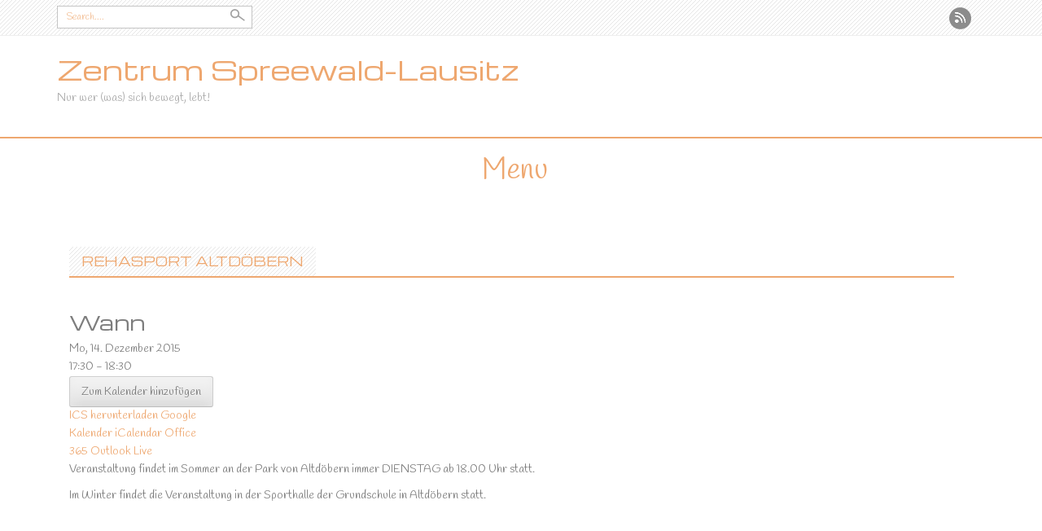

--- FILE ---
content_type: text/html; charset=UTF-8
request_url: https://zentrumspreewaldlausitz.de/events/rehasport-altdoebern-2015-12-14/
body_size: 11492
content:
<!DOCTYPE html>
<html lang="de-DE">
<head>
<meta charset="UTF-8">
<meta name="viewport" content="width=device-width, initial-scale=1">
<title>Rehasport Altdöbern - Zentrum Spreewald-Lausitz</title>
<link rel="profile" href="http://gmpg.org/xfn/11">
<link rel="pingback" href="https://zentrumspreewaldlausitz.de/wordpress/xmlrpc.php">
<meta name='robots' content='index, follow, max-image-preview:large, max-snippet:-1, max-video-preview:-1' />

	<!-- This site is optimized with the Yoast SEO plugin v20.4 - https://yoast.com/wordpress/plugins/seo/ -->
	<link rel="canonical" href="https://zentrumspreewaldlausitz.de/events/rehasport-altdoebern-2015-12-14/" />
	<meta property="og:locale" content="de_DE" />
	<meta property="og:type" content="article" />
	<meta property="og:title" content="Rehasport Altdöbern - Zentrum Spreewald-Lausitz" />
	<meta property="og:description" content="Mo, 14. Dezember 2015 @ 17:30 - 18:30 - Veranstaltung findet im Sommer an der Park von Altdöbern immer DIENSTAG ab 18.00 Uhr statt. Im Winter findet die Veranstaltung in der Sporthalle der Grundschule in Altdöbern statt." />
	<meta property="og:url" content="https://zentrumspreewaldlausitz.de/events/rehasport-altdoebern-2015-12-14/" />
	<meta property="og:site_name" content="Zentrum Spreewald-Lausitz" />
	<meta property="article:modified_time" content="2015-09-29T20:21:48+00:00" />
	<meta name="twitter:card" content="summary_large_image" />
	<script type="application/ld+json" class="yoast-schema-graph">{"@context":"https://schema.org","@graph":[{"@type":"WebPage","@id":"https://zentrumspreewaldlausitz.de/events/rehasport-altdoebern-2015-12-14/","url":"https://zentrumspreewaldlausitz.de/events/rehasport-altdoebern-2015-12-14/","name":"Rehasport Altdöbern - Zentrum Spreewald-Lausitz","isPartOf":{"@id":"https://zentrumspreewaldlausitz.de/#website"},"datePublished":"2015-09-29T20:18:52+00:00","dateModified":"2015-09-29T20:21:48+00:00","breadcrumb":{"@id":"https://zentrumspreewaldlausitz.de/events/rehasport-altdoebern-2015-12-14/#breadcrumb"},"inLanguage":"de-DE","potentialAction":[{"@type":"ReadAction","target":["https://zentrumspreewaldlausitz.de/events/rehasport-altdoebern-2015-12-14/"]}]},{"@type":"BreadcrumbList","@id":"https://zentrumspreewaldlausitz.de/events/rehasport-altdoebern-2015-12-14/#breadcrumb","itemListElement":[{"@type":"ListItem","position":1,"name":"Home","item":"https://zentrumspreewaldlausitz.de/"},{"@type":"ListItem","position":2,"name":"Veranstaltungen","item":"https://zentrumspreewaldlausitz.de/veranstaltungen/"},{"@type":"ListItem","position":3,"name":"Rehasport Altdöbern"}]},{"@type":"WebSite","@id":"https://zentrumspreewaldlausitz.de/#website","url":"https://zentrumspreewaldlausitz.de/","name":"Zentrum Spreewald-Lausitz","description":"Nur wer (was) sich bewegt, lebt!","potentialAction":[{"@type":"SearchAction","target":{"@type":"EntryPoint","urlTemplate":"https://zentrumspreewaldlausitz.de/?s={search_term_string}"},"query-input":"required name=search_term_string"}],"inLanguage":"de-DE"}]}</script>
	<!-- / Yoast SEO plugin. -->


<link rel='dns-prefetch' href='//fonts.googleapis.com' />
<link rel='preconnect' href='https://fonts.gstatic.com' crossorigin />
<link rel="alternate" type="application/rss+xml" title="Zentrum Spreewald-Lausitz &raquo; Feed" href="https://zentrumspreewaldlausitz.de/feed/" />
<link rel="alternate" type="application/rss+xml" title="Zentrum Spreewald-Lausitz &raquo; Kommentar-Feed" href="https://zentrumspreewaldlausitz.de/comments/feed/" />
<script type="text/javascript">
/* <![CDATA[ */
window._wpemojiSettings = {"baseUrl":"https:\/\/s.w.org\/images\/core\/emoji\/15.0.3\/72x72\/","ext":".png","svgUrl":"https:\/\/s.w.org\/images\/core\/emoji\/15.0.3\/svg\/","svgExt":".svg","source":{"concatemoji":"https:\/\/zentrumspreewaldlausitz.de\/wordpress\/wp-includes\/js\/wp-emoji-release.min.js?ver=6.5.5"}};
/*! This file is auto-generated */
!function(i,n){var o,s,e;function c(e){try{var t={supportTests:e,timestamp:(new Date).valueOf()};sessionStorage.setItem(o,JSON.stringify(t))}catch(e){}}function p(e,t,n){e.clearRect(0,0,e.canvas.width,e.canvas.height),e.fillText(t,0,0);var t=new Uint32Array(e.getImageData(0,0,e.canvas.width,e.canvas.height).data),r=(e.clearRect(0,0,e.canvas.width,e.canvas.height),e.fillText(n,0,0),new Uint32Array(e.getImageData(0,0,e.canvas.width,e.canvas.height).data));return t.every(function(e,t){return e===r[t]})}function u(e,t,n){switch(t){case"flag":return n(e,"\ud83c\udff3\ufe0f\u200d\u26a7\ufe0f","\ud83c\udff3\ufe0f\u200b\u26a7\ufe0f")?!1:!n(e,"\ud83c\uddfa\ud83c\uddf3","\ud83c\uddfa\u200b\ud83c\uddf3")&&!n(e,"\ud83c\udff4\udb40\udc67\udb40\udc62\udb40\udc65\udb40\udc6e\udb40\udc67\udb40\udc7f","\ud83c\udff4\u200b\udb40\udc67\u200b\udb40\udc62\u200b\udb40\udc65\u200b\udb40\udc6e\u200b\udb40\udc67\u200b\udb40\udc7f");case"emoji":return!n(e,"\ud83d\udc26\u200d\u2b1b","\ud83d\udc26\u200b\u2b1b")}return!1}function f(e,t,n){var r="undefined"!=typeof WorkerGlobalScope&&self instanceof WorkerGlobalScope?new OffscreenCanvas(300,150):i.createElement("canvas"),a=r.getContext("2d",{willReadFrequently:!0}),o=(a.textBaseline="top",a.font="600 32px Arial",{});return e.forEach(function(e){o[e]=t(a,e,n)}),o}function t(e){var t=i.createElement("script");t.src=e,t.defer=!0,i.head.appendChild(t)}"undefined"!=typeof Promise&&(o="wpEmojiSettingsSupports",s=["flag","emoji"],n.supports={everything:!0,everythingExceptFlag:!0},e=new Promise(function(e){i.addEventListener("DOMContentLoaded",e,{once:!0})}),new Promise(function(t){var n=function(){try{var e=JSON.parse(sessionStorage.getItem(o));if("object"==typeof e&&"number"==typeof e.timestamp&&(new Date).valueOf()<e.timestamp+604800&&"object"==typeof e.supportTests)return e.supportTests}catch(e){}return null}();if(!n){if("undefined"!=typeof Worker&&"undefined"!=typeof OffscreenCanvas&&"undefined"!=typeof URL&&URL.createObjectURL&&"undefined"!=typeof Blob)try{var e="postMessage("+f.toString()+"("+[JSON.stringify(s),u.toString(),p.toString()].join(",")+"));",r=new Blob([e],{type:"text/javascript"}),a=new Worker(URL.createObjectURL(r),{name:"wpTestEmojiSupports"});return void(a.onmessage=function(e){c(n=e.data),a.terminate(),t(n)})}catch(e){}c(n=f(s,u,p))}t(n)}).then(function(e){for(var t in e)n.supports[t]=e[t],n.supports.everything=n.supports.everything&&n.supports[t],"flag"!==t&&(n.supports.everythingExceptFlag=n.supports.everythingExceptFlag&&n.supports[t]);n.supports.everythingExceptFlag=n.supports.everythingExceptFlag&&!n.supports.flag,n.DOMReady=!1,n.readyCallback=function(){n.DOMReady=!0}}).then(function(){return e}).then(function(){var e;n.supports.everything||(n.readyCallback(),(e=n.source||{}).concatemoji?t(e.concatemoji):e.wpemoji&&e.twemoji&&(t(e.twemoji),t(e.wpemoji)))}))}((window,document),window._wpemojiSettings);
/* ]]> */
</script>
<style id='wp-emoji-styles-inline-css' type='text/css'>

	img.wp-smiley, img.emoji {
		display: inline !important;
		border: none !important;
		box-shadow: none !important;
		height: 1em !important;
		width: 1em !important;
		margin: 0 0.07em !important;
		vertical-align: -0.1em !important;
		background: none !important;
		padding: 0 !important;
	}
</style>
<link rel='stylesheet' id='wp-block-library-css' href='https://zentrumspreewaldlausitz.de/wordpress/wp-includes/css/dist/block-library/style.min.css?ver=6.5.5' type='text/css' media='all' />
<style id='classic-theme-styles-inline-css' type='text/css'>
/*! This file is auto-generated */
.wp-block-button__link{color:#fff;background-color:#32373c;border-radius:9999px;box-shadow:none;text-decoration:none;padding:calc(.667em + 2px) calc(1.333em + 2px);font-size:1.125em}.wp-block-file__button{background:#32373c;color:#fff;text-decoration:none}
</style>
<style id='global-styles-inline-css' type='text/css'>
body{--wp--preset--color--black: #000000;--wp--preset--color--cyan-bluish-gray: #abb8c3;--wp--preset--color--white: #ffffff;--wp--preset--color--pale-pink: #f78da7;--wp--preset--color--vivid-red: #cf2e2e;--wp--preset--color--luminous-vivid-orange: #ff6900;--wp--preset--color--luminous-vivid-amber: #fcb900;--wp--preset--color--light-green-cyan: #7bdcb5;--wp--preset--color--vivid-green-cyan: #00d084;--wp--preset--color--pale-cyan-blue: #8ed1fc;--wp--preset--color--vivid-cyan-blue: #0693e3;--wp--preset--color--vivid-purple: #9b51e0;--wp--preset--gradient--vivid-cyan-blue-to-vivid-purple: linear-gradient(135deg,rgba(6,147,227,1) 0%,rgb(155,81,224) 100%);--wp--preset--gradient--light-green-cyan-to-vivid-green-cyan: linear-gradient(135deg,rgb(122,220,180) 0%,rgb(0,208,130) 100%);--wp--preset--gradient--luminous-vivid-amber-to-luminous-vivid-orange: linear-gradient(135deg,rgba(252,185,0,1) 0%,rgba(255,105,0,1) 100%);--wp--preset--gradient--luminous-vivid-orange-to-vivid-red: linear-gradient(135deg,rgba(255,105,0,1) 0%,rgb(207,46,46) 100%);--wp--preset--gradient--very-light-gray-to-cyan-bluish-gray: linear-gradient(135deg,rgb(238,238,238) 0%,rgb(169,184,195) 100%);--wp--preset--gradient--cool-to-warm-spectrum: linear-gradient(135deg,rgb(74,234,220) 0%,rgb(151,120,209) 20%,rgb(207,42,186) 40%,rgb(238,44,130) 60%,rgb(251,105,98) 80%,rgb(254,248,76) 100%);--wp--preset--gradient--blush-light-purple: linear-gradient(135deg,rgb(255,206,236) 0%,rgb(152,150,240) 100%);--wp--preset--gradient--blush-bordeaux: linear-gradient(135deg,rgb(254,205,165) 0%,rgb(254,45,45) 50%,rgb(107,0,62) 100%);--wp--preset--gradient--luminous-dusk: linear-gradient(135deg,rgb(255,203,112) 0%,rgb(199,81,192) 50%,rgb(65,88,208) 100%);--wp--preset--gradient--pale-ocean: linear-gradient(135deg,rgb(255,245,203) 0%,rgb(182,227,212) 50%,rgb(51,167,181) 100%);--wp--preset--gradient--electric-grass: linear-gradient(135deg,rgb(202,248,128) 0%,rgb(113,206,126) 100%);--wp--preset--gradient--midnight: linear-gradient(135deg,rgb(2,3,129) 0%,rgb(40,116,252) 100%);--wp--preset--font-size--small: 13px;--wp--preset--font-size--medium: 20px;--wp--preset--font-size--large: 36px;--wp--preset--font-size--x-large: 42px;--wp--preset--spacing--20: 0.44rem;--wp--preset--spacing--30: 0.67rem;--wp--preset--spacing--40: 1rem;--wp--preset--spacing--50: 1.5rem;--wp--preset--spacing--60: 2.25rem;--wp--preset--spacing--70: 3.38rem;--wp--preset--spacing--80: 5.06rem;--wp--preset--shadow--natural: 6px 6px 9px rgba(0, 0, 0, 0.2);--wp--preset--shadow--deep: 12px 12px 50px rgba(0, 0, 0, 0.4);--wp--preset--shadow--sharp: 6px 6px 0px rgba(0, 0, 0, 0.2);--wp--preset--shadow--outlined: 6px 6px 0px -3px rgba(255, 255, 255, 1), 6px 6px rgba(0, 0, 0, 1);--wp--preset--shadow--crisp: 6px 6px 0px rgba(0, 0, 0, 1);}:where(.is-layout-flex){gap: 0.5em;}:where(.is-layout-grid){gap: 0.5em;}body .is-layout-flex{display: flex;}body .is-layout-flex{flex-wrap: wrap;align-items: center;}body .is-layout-flex > *{margin: 0;}body .is-layout-grid{display: grid;}body .is-layout-grid > *{margin: 0;}:where(.wp-block-columns.is-layout-flex){gap: 2em;}:where(.wp-block-columns.is-layout-grid){gap: 2em;}:where(.wp-block-post-template.is-layout-flex){gap: 1.25em;}:where(.wp-block-post-template.is-layout-grid){gap: 1.25em;}.has-black-color{color: var(--wp--preset--color--black) !important;}.has-cyan-bluish-gray-color{color: var(--wp--preset--color--cyan-bluish-gray) !important;}.has-white-color{color: var(--wp--preset--color--white) !important;}.has-pale-pink-color{color: var(--wp--preset--color--pale-pink) !important;}.has-vivid-red-color{color: var(--wp--preset--color--vivid-red) !important;}.has-luminous-vivid-orange-color{color: var(--wp--preset--color--luminous-vivid-orange) !important;}.has-luminous-vivid-amber-color{color: var(--wp--preset--color--luminous-vivid-amber) !important;}.has-light-green-cyan-color{color: var(--wp--preset--color--light-green-cyan) !important;}.has-vivid-green-cyan-color{color: var(--wp--preset--color--vivid-green-cyan) !important;}.has-pale-cyan-blue-color{color: var(--wp--preset--color--pale-cyan-blue) !important;}.has-vivid-cyan-blue-color{color: var(--wp--preset--color--vivid-cyan-blue) !important;}.has-vivid-purple-color{color: var(--wp--preset--color--vivid-purple) !important;}.has-black-background-color{background-color: var(--wp--preset--color--black) !important;}.has-cyan-bluish-gray-background-color{background-color: var(--wp--preset--color--cyan-bluish-gray) !important;}.has-white-background-color{background-color: var(--wp--preset--color--white) !important;}.has-pale-pink-background-color{background-color: var(--wp--preset--color--pale-pink) !important;}.has-vivid-red-background-color{background-color: var(--wp--preset--color--vivid-red) !important;}.has-luminous-vivid-orange-background-color{background-color: var(--wp--preset--color--luminous-vivid-orange) !important;}.has-luminous-vivid-amber-background-color{background-color: var(--wp--preset--color--luminous-vivid-amber) !important;}.has-light-green-cyan-background-color{background-color: var(--wp--preset--color--light-green-cyan) !important;}.has-vivid-green-cyan-background-color{background-color: var(--wp--preset--color--vivid-green-cyan) !important;}.has-pale-cyan-blue-background-color{background-color: var(--wp--preset--color--pale-cyan-blue) !important;}.has-vivid-cyan-blue-background-color{background-color: var(--wp--preset--color--vivid-cyan-blue) !important;}.has-vivid-purple-background-color{background-color: var(--wp--preset--color--vivid-purple) !important;}.has-black-border-color{border-color: var(--wp--preset--color--black) !important;}.has-cyan-bluish-gray-border-color{border-color: var(--wp--preset--color--cyan-bluish-gray) !important;}.has-white-border-color{border-color: var(--wp--preset--color--white) !important;}.has-pale-pink-border-color{border-color: var(--wp--preset--color--pale-pink) !important;}.has-vivid-red-border-color{border-color: var(--wp--preset--color--vivid-red) !important;}.has-luminous-vivid-orange-border-color{border-color: var(--wp--preset--color--luminous-vivid-orange) !important;}.has-luminous-vivid-amber-border-color{border-color: var(--wp--preset--color--luminous-vivid-amber) !important;}.has-light-green-cyan-border-color{border-color: var(--wp--preset--color--light-green-cyan) !important;}.has-vivid-green-cyan-border-color{border-color: var(--wp--preset--color--vivid-green-cyan) !important;}.has-pale-cyan-blue-border-color{border-color: var(--wp--preset--color--pale-cyan-blue) !important;}.has-vivid-cyan-blue-border-color{border-color: var(--wp--preset--color--vivid-cyan-blue) !important;}.has-vivid-purple-border-color{border-color: var(--wp--preset--color--vivid-purple) !important;}.has-vivid-cyan-blue-to-vivid-purple-gradient-background{background: var(--wp--preset--gradient--vivid-cyan-blue-to-vivid-purple) !important;}.has-light-green-cyan-to-vivid-green-cyan-gradient-background{background: var(--wp--preset--gradient--light-green-cyan-to-vivid-green-cyan) !important;}.has-luminous-vivid-amber-to-luminous-vivid-orange-gradient-background{background: var(--wp--preset--gradient--luminous-vivid-amber-to-luminous-vivid-orange) !important;}.has-luminous-vivid-orange-to-vivid-red-gradient-background{background: var(--wp--preset--gradient--luminous-vivid-orange-to-vivid-red) !important;}.has-very-light-gray-to-cyan-bluish-gray-gradient-background{background: var(--wp--preset--gradient--very-light-gray-to-cyan-bluish-gray) !important;}.has-cool-to-warm-spectrum-gradient-background{background: var(--wp--preset--gradient--cool-to-warm-spectrum) !important;}.has-blush-light-purple-gradient-background{background: var(--wp--preset--gradient--blush-light-purple) !important;}.has-blush-bordeaux-gradient-background{background: var(--wp--preset--gradient--blush-bordeaux) !important;}.has-luminous-dusk-gradient-background{background: var(--wp--preset--gradient--luminous-dusk) !important;}.has-pale-ocean-gradient-background{background: var(--wp--preset--gradient--pale-ocean) !important;}.has-electric-grass-gradient-background{background: var(--wp--preset--gradient--electric-grass) !important;}.has-midnight-gradient-background{background: var(--wp--preset--gradient--midnight) !important;}.has-small-font-size{font-size: var(--wp--preset--font-size--small) !important;}.has-medium-font-size{font-size: var(--wp--preset--font-size--medium) !important;}.has-large-font-size{font-size: var(--wp--preset--font-size--large) !important;}.has-x-large-font-size{font-size: var(--wp--preset--font-size--x-large) !important;}
.wp-block-navigation a:where(:not(.wp-element-button)){color: inherit;}
:where(.wp-block-post-template.is-layout-flex){gap: 1.25em;}:where(.wp-block-post-template.is-layout-grid){gap: 1.25em;}
:where(.wp-block-columns.is-layout-flex){gap: 2em;}:where(.wp-block-columns.is-layout-grid){gap: 2em;}
.wp-block-pullquote{font-size: 1.5em;line-height: 1.6;}
</style>
<link rel='stylesheet' id='contact-form-7-css' href='https://zentrumspreewaldlausitz.de/wordpress/wp-content/plugins/contact-form-7/includes/css/styles.css?ver=5.7.7' type='text/css' media='all' />
<link rel='stylesheet' id='events-manager-css' href='https://zentrumspreewaldlausitz.de/wordpress/wp-content/plugins/events-manager/includes/css/events-manager.css?ver=6.6.1' type='text/css' media='all' />
<link rel='stylesheet' id='responsive-lightbox-swipebox-css' href='https://zentrumspreewaldlausitz.de/wordpress/wp-content/plugins/responsive-lightbox/assets/swipebox/swipebox.min.css?ver=2.4.8' type='text/css' media='all' />
<link rel='stylesheet' id='professional-style-css' href='https://zentrumspreewaldlausitz.de/wordpress/wp-content/themes/professional-plus/style.css?ver=6.5.5' type='text/css' media='all' />
<link rel='stylesheet' id='font-awesome-css' href='https://zentrumspreewaldlausitz.de/wordpress/wp-content/plugins/elementor/assets/lib/font-awesome/css/font-awesome.min.css?ver=4.7.0' type='text/css' media='all' />
<link rel='stylesheet' id='bootstrap-style-css' href='https://zentrumspreewaldlausitz.de/wordpress/wp-content/themes/professional-plus/assets/frameworks/bootstrap/css/bootstrap.min.css?ver=6.5.5' type='text/css' media='all' />
<link rel='stylesheet' id='bxslider-style-css' href='https://zentrumspreewaldlausitz.de/wordpress/wp-content/themes/professional-plus/assets/css/bxslider.css?ver=6.5.5' type='text/css' media='all' />
<link rel='stylesheet' id='white-theme-structure-css' href='https://zentrumspreewaldlausitz.de/wordpress/wp-content/themes/professional-plus/assets/css/skins/orange.css?ver=6.5.5' type='text/css' media='all' />
<link rel='stylesheet' id='professional-theme-style-css' href='https://zentrumspreewaldlausitz.de/wordpress/wp-content/themes/professional-plus/assets/css/theme.css?ver=6.5.5' type='text/css' media='all' />
<link rel='stylesheet' id='tooltipster-style-css' href='https://zentrumspreewaldlausitz.de/wordpress/wp-content/themes/professional-plus/assets/css/tooltipster.css?ver=6.5.5' type='text/css' media='all' />
<link rel="preload" as="style" href="https://fonts.googleapis.com/css?family=Handlee%7CMichroma:400&#038;subset=latin&#038;display=swap&#038;ver=1634205580" /><link rel="stylesheet" href="https://fonts.googleapis.com/css?family=Handlee%7CMichroma:400&#038;subset=latin&#038;display=swap&#038;ver=1634205580" media="print" onload="this.media='all'"><noscript><link rel="stylesheet" href="https://fonts.googleapis.com/css?family=Handlee%7CMichroma:400&#038;subset=latin&#038;display=swap&#038;ver=1634205580" /></noscript><script type="text/javascript" src="https://zentrumspreewaldlausitz.de/wordpress/wp-includes/js/jquery/jquery.min.js?ver=3.7.1" id="jquery-core-js"></script>
<script type="text/javascript" src="https://zentrumspreewaldlausitz.de/wordpress/wp-includes/js/jquery/jquery-migrate.min.js?ver=3.4.1" id="jquery-migrate-js"></script>
<script type="text/javascript" src="https://zentrumspreewaldlausitz.de/wordpress/wp-includes/js/jquery/ui/core.min.js?ver=1.13.2" id="jquery-ui-core-js"></script>
<script type="text/javascript" src="https://zentrumspreewaldlausitz.de/wordpress/wp-includes/js/jquery/ui/mouse.min.js?ver=1.13.2" id="jquery-ui-mouse-js"></script>
<script type="text/javascript" src="https://zentrumspreewaldlausitz.de/wordpress/wp-includes/js/jquery/ui/sortable.min.js?ver=1.13.2" id="jquery-ui-sortable-js"></script>
<script type="text/javascript" src="https://zentrumspreewaldlausitz.de/wordpress/wp-includes/js/jquery/ui/datepicker.min.js?ver=1.13.2" id="jquery-ui-datepicker-js"></script>
<script type="text/javascript" id="jquery-ui-datepicker-js-after">
/* <![CDATA[ */
jQuery(function(jQuery){jQuery.datepicker.setDefaults({"closeText":"Schlie\u00dfen","currentText":"Heute","monthNames":["Januar","Februar","M\u00e4rz","April","Mai","Juni","Juli","August","September","Oktober","November","Dezember"],"monthNamesShort":["Jan","Feb","Mrz","Apr","Mai","Jun","Jul","Aug","Sep","Okt","Nov","Dez"],"nextText":"Weiter","prevText":"Vorherige","dayNames":["Sonntag","Montag","Dienstag","Mittwoch","Donnerstag","Freitag","Samstag"],"dayNamesShort":["So","Mo","Di","Mi","Do","Fr","Sa"],"dayNamesMin":["S","M","D","M","D","F","S"],"dateFormat":"DD, d. MM yy","firstDay":1,"isRTL":false});});
/* ]]> */
</script>
<script type="text/javascript" src="https://zentrumspreewaldlausitz.de/wordpress/wp-includes/js/jquery/ui/resizable.min.js?ver=1.13.2" id="jquery-ui-resizable-js"></script>
<script type="text/javascript" src="https://zentrumspreewaldlausitz.de/wordpress/wp-includes/js/jquery/ui/draggable.min.js?ver=1.13.2" id="jquery-ui-draggable-js"></script>
<script type="text/javascript" src="https://zentrumspreewaldlausitz.de/wordpress/wp-includes/js/jquery/ui/controlgroup.min.js?ver=1.13.2" id="jquery-ui-controlgroup-js"></script>
<script type="text/javascript" src="https://zentrumspreewaldlausitz.de/wordpress/wp-includes/js/jquery/ui/checkboxradio.min.js?ver=1.13.2" id="jquery-ui-checkboxradio-js"></script>
<script type="text/javascript" src="https://zentrumspreewaldlausitz.de/wordpress/wp-includes/js/jquery/ui/button.min.js?ver=1.13.2" id="jquery-ui-button-js"></script>
<script type="text/javascript" src="https://zentrumspreewaldlausitz.de/wordpress/wp-includes/js/jquery/ui/dialog.min.js?ver=1.13.2" id="jquery-ui-dialog-js"></script>
<script type="text/javascript" id="events-manager-js-extra">
/* <![CDATA[ */
var EM = {"ajaxurl":"https:\/\/zentrumspreewaldlausitz.de\/wordpress\/wp-admin\/admin-ajax.php","locationajaxurl":"https:\/\/zentrumspreewaldlausitz.de\/wordpress\/wp-admin\/admin-ajax.php?action=locations_search","firstDay":"1","locale":"de","dateFormat":"yy-mm-dd","ui_css":"https:\/\/zentrumspreewaldlausitz.de\/wordpress\/wp-content\/plugins\/events-manager\/includes\/css\/jquery-ui\/build.min.css","show24hours":"1","is_ssl":"1","autocomplete_limit":"10","calendar":{"breakpoints":{"small":560,"medium":908,"large":false}},"phone":"","datepicker":{"format":"Y-m-d","locale":"de"},"search":{"breakpoints":{"small":650,"medium":850,"full":false}},"url":"https:\/\/zentrumspreewaldlausitz.de\/wordpress\/wp-content\/plugins\/events-manager","bookingInProgress":"Bitte warte, w\u00e4hrend die Buchung abgeschickt wird.","tickets_save":"Ticket speichern","bookingajaxurl":"https:\/\/zentrumspreewaldlausitz.de\/wordpress\/wp-admin\/admin-ajax.php","bookings_export_save":"Buchungen exportieren","bookings_settings_save":"Einstellungen speichern","booking_delete":"Bist du dir sicher, dass du es l\u00f6schen m\u00f6chtest?","booking_offset":"30","bookings":{"submit_button":{"text":{"default":"Buchung abschicken","free":"Buchung abschicken","payment":false,"processing":false}},"update_listener":""},"bb_full":"Ausverkauft","bb_book":"Jetzt buchen","bb_booking":"Buche ...","bb_booked":"Buchung Abgesendet","bb_error":"Buchungsfehler. Nochmal versuchen?","bb_cancel":"Stornieren","bb_canceling":"Stornieren...","bb_cancelled":"Storniert","bb_cancel_error":"Stornierungsfehler. Nochmal versuchen?","txt_search":"Suche","txt_searching":"Suche...","txt_loading":"Wird geladen\u00a0\u2026"};
/* ]]> */
</script>
<script type="text/javascript" src="https://zentrumspreewaldlausitz.de/wordpress/wp-content/plugins/events-manager/includes/js/events-manager.js?ver=6.6.1" id="events-manager-js"></script>
<script type="text/javascript" src="https://zentrumspreewaldlausitz.de/wordpress/wp-content/plugins/events-manager/includes/external/flatpickr/l10n/de.js?ver=6.6.1" id="em-flatpickr-localization-js"></script>
<script type="text/javascript" src="https://zentrumspreewaldlausitz.de/wordpress/wp-content/plugins/responsive-lightbox/assets/swipebox/jquery.swipebox.min.js?ver=2.4.8" id="responsive-lightbox-swipebox-js"></script>
<script type="text/javascript" src="https://zentrumspreewaldlausitz.de/wordpress/wp-includes/js/underscore.min.js?ver=1.13.4" id="underscore-js"></script>
<script type="text/javascript" src="https://zentrumspreewaldlausitz.de/wordpress/wp-content/plugins/responsive-lightbox/assets/infinitescroll/infinite-scroll.pkgd.min.js?ver=6.5.5" id="responsive-lightbox-infinite-scroll-js"></script>
<script type="text/javascript" id="responsive-lightbox-js-before">
/* <![CDATA[ */
var rlArgs = {"script":"swipebox","selector":"lightbox","customEvents":"","activeGalleries":true,"animation":true,"hideCloseButtonOnMobile":false,"removeBarsOnMobile":false,"hideBars":true,"hideBarsDelay":5000,"videoMaxWidth":1080,"useSVG":true,"loopAtEnd":false,"woocommerce_gallery":false,"ajaxurl":"https:\/\/zentrumspreewaldlausitz.de\/wordpress\/wp-admin\/admin-ajax.php","nonce":"00d2664c01","preview":false,"postId":429,"scriptExtension":false};
/* ]]> */
</script>
<script type="text/javascript" src="https://zentrumspreewaldlausitz.de/wordpress/wp-content/plugins/responsive-lightbox/js/front.js?ver=2.4.8" id="responsive-lightbox-js"></script>
<script type="text/javascript" src="https://zentrumspreewaldlausitz.de/wordpress/wp-content/themes/professional-plus/assets/frameworks/bootstrap/js/bootstrap.min.js?ver=6.5.5" id="bootstrap-js-js"></script>
<script type="text/javascript" src="https://zentrumspreewaldlausitz.de/wordpress/wp-content/themes/professional-plus/assets/js/bxslider.min.js?ver=6.5.5" id="bxslider-js-js"></script>
<script type="text/javascript" src="https://zentrumspreewaldlausitz.de/wordpress/wp-content/themes/professional-plus/assets/js/tooltipster.js?ver=6.5.5" id="tooltipster-js-js"></script>
<script type="text/javascript" src="https://zentrumspreewaldlausitz.de/wordpress/wp-content/themes/professional-plus/assets/js/mm.js?ver=6.5.5" id="tinynav-js-js"></script>
<script type="text/javascript" src="https://zentrumspreewaldlausitz.de/wordpress/wp-content/themes/professional-plus/assets/js/waypoints.js?ver=6.5.5" id="waypoint-js-js"></script>
<script type="text/javascript" src="https://zentrumspreewaldlausitz.de/wordpress/wp-includes/js/hoverIntent.min.js?ver=1.10.2" id="hoverIntent-js"></script>
<script type="text/javascript" src="https://zentrumspreewaldlausitz.de/wordpress/wp-content/themes/professional-plus/assets/js/custom.js?ver=6.5.5" id="custom-js-js"></script>
<link rel="https://api.w.org/" href="https://zentrumspreewaldlausitz.de/wp-json/" /><link rel="EditURI" type="application/rsd+xml" title="RSD" href="https://zentrumspreewaldlausitz.de/wordpress/xmlrpc.php?rsd" />
<meta name="generator" content="WordPress 6.5.5" />
<link rel='shortlink' href='https://zentrumspreewaldlausitz.de/?p=429' />
<link rel="alternate" type="application/json+oembed" href="https://zentrumspreewaldlausitz.de/wp-json/oembed/1.0/embed?url=https%3A%2F%2Fzentrumspreewaldlausitz.de%2Fevents%2Frehasport-altdoebern-2015-12-14%2F" />
<link rel="alternate" type="text/xml+oembed" href="https://zentrumspreewaldlausitz.de/wp-json/oembed/1.0/embed?url=https%3A%2F%2Fzentrumspreewaldlausitz.de%2Fevents%2Frehasport-altdoebern-2015-12-14%2F&#038;format=xml" />
<meta name="generator" content="Redux 4.4.18" /><script>		jQuery(document).ready(function(){
			jQuery('.bxslider').bxSlider( {
						mode: 'fade',
						easing: 'ease',
						speed: 500,
						randomStart: 1,
						captions: true,
						minSlides: 1,
						maxSlides: 1,
						adaptiveHeight: true,
						pager: 1,
						auto: 1,
						preloadImages: 'all',
						pause: 5000,
						autoHover: true } );
						});
		</script><style>#primary,#primary-mono { width: 98%; } #secondary { display: none; }#top-nav #site-navigation a { color: #61d60e; }#masthead .site-description { color: #ababab;}#primary article.grid2 .out-thumb .entry-excerpt, #primary-mono .entry-content { color: #7d7d7d;}/* styles for mobile */
				@media screen and (max-width: 600px) {
				    .tinynav { display: block }
				    #site-navigation h1.menu-toggle { display: none; }
				    #site-navigation { padding: 15px; }
				}body,#top-nav #site-navigation a, #slider-wrapper .slider-caption .slider-caption-title,#slider-wrapper .slider-caption .slider-caption-desc { font-family: Handlee ;} #masthead .site-title a, #home-title, #primary article.grid2 .out-thumb h1.entry-title a, #footer-sidebar h1.widget-title, #secondary h1.widget-title, #primary article.grid h1.entry-title, #primary-mono h1.entry-title, #comments h2.comments-title , .archive section#primary h1.page-title span { font-family: Michroma; font-weight:400}</style><meta name="generator" content="Elementor 3.16.6; features: e_dom_optimization, e_optimized_assets_loading, additional_custom_breakpoints; settings: css_print_method-external, google_font-enabled, font_display-auto">
<style id="professional_setting-dynamic-css" title="dynamic-css" class="redux-options-output">.site-title{color:#61d60e;}.site-title{color:#ababab;}.site-title{color:#7d7d7d;}</style><style id="wpforms-css-vars-root">
				:root {
					--wpforms-field-border-radius: 3px;
--wpforms-field-border-style: solid;
--wpforms-field-border-size: 1px;
--wpforms-field-background-color: #ffffff;
--wpforms-field-border-color: rgba( 0, 0, 0, 0.25 );
--wpforms-field-border-color-spare: rgba( 0, 0, 0, 0.25 );
--wpforms-field-text-color: rgba( 0, 0, 0, 0.7 );
--wpforms-field-menu-color: #ffffff;
--wpforms-label-color: rgba( 0, 0, 0, 0.85 );
--wpforms-label-sublabel-color: rgba( 0, 0, 0, 0.55 );
--wpforms-label-error-color: #d63637;
--wpforms-button-border-radius: 3px;
--wpforms-button-border-style: none;
--wpforms-button-border-size: 1px;
--wpforms-button-background-color: #066aab;
--wpforms-button-border-color: #066aab;
--wpforms-button-text-color: #ffffff;
--wpforms-page-break-color: #066aab;
--wpforms-background-image: none;
--wpforms-background-position: center center;
--wpforms-background-repeat: no-repeat;
--wpforms-background-size: cover;
--wpforms-background-width: 100px;
--wpforms-background-height: 100px;
--wpforms-background-color: rgba( 0, 0, 0, 0 );
--wpforms-background-url: none;
--wpforms-container-padding: 0px;
--wpforms-container-border-style: none;
--wpforms-container-border-width: 1px;
--wpforms-container-border-color: #000000;
--wpforms-container-border-radius: 3px;
--wpforms-field-size-input-height: 43px;
--wpforms-field-size-input-spacing: 15px;
--wpforms-field-size-font-size: 16px;
--wpforms-field-size-line-height: 19px;
--wpforms-field-size-padding-h: 14px;
--wpforms-field-size-checkbox-size: 16px;
--wpforms-field-size-sublabel-spacing: 5px;
--wpforms-field-size-icon-size: 1;
--wpforms-label-size-font-size: 16px;
--wpforms-label-size-line-height: 19px;
--wpforms-label-size-sublabel-font-size: 14px;
--wpforms-label-size-sublabel-line-height: 17px;
--wpforms-button-size-font-size: 17px;
--wpforms-button-size-height: 41px;
--wpforms-button-size-padding-h: 15px;
--wpforms-button-size-margin-top: 10px;
--wpforms-container-shadow-size-box-shadow: none;

				}
			</style></head>
<body class="event-template-default single single-event postid-429 elementor-default elementor-kit-1046">
		<link rel="shortcut icon" href="" />
<div id="page" class="hfeed site">
<div id="top-bar">
	<div class="container">
			<div class="col-md-6">
									<form role="search" method="get" class="row search-form" action="https://zentrumspreewaldlausitz.de/">
	<div class="search-form-top">
	<label>
		<span class="screen-reader-text">Search for:</span>
		<input type="text" class="search-field" placeholder="Search...." value="" name="s">
	</label>
	</div>
</form>
					
			</div>
			
									<div id="social-icons" class="col-md-6">
							<a title="RSS Feed" id="rss" href="http://zentrumspreewaldlausitz.de/?feed=rss2"></a>
						</div>
						</div><!--.container-->
</div><!--#top-bar-->

<header id="masthead" class="site-header" role="banner">
	<div class="container">
			<div class="site-branding">
										
						<h1 class="site-title"><a href="https://zentrumspreewaldlausitz.de/" data-hover="Zentrum Spreewald-Lausitz" rel="home">Zentrum Spreewald-Lausitz</a></h1>
						<h2 class="site-description">Nur wer (was) sich bewegt, lebt!</h2>
						
					
			</div>
	</div>		
</header><!-- #masthead -->

<div id="top-nav">
	<div class="container">
		<nav id="site-navigation" class="main-navigation col-md-12" role="navigation">
			<h1 class="menu-toggle">Menu</h1>
			<a class="skip-link screen-reader-text" href="#content">Skip to content</a>
			
			<div class="menu-primary-container"><ul id="menu-primary" class="menu"><li id="menu-item-250" class="menu-item menu-item-type-custom menu-item-object-custom menu-item-home menu-item-250"><a href="http://zentrumspreewaldlausitz.de/">Startseite</a></li>
<li id="menu-item-251" class="menu-item menu-item-type-post_type menu-item-object-page menu-item-has-children menu-item-251"><a href="https://zentrumspreewaldlausitz.de/veranstaltungen/">Veranstaltungen</a>
<ul class="sub-menu">
	<li id="menu-item-252" class="menu-item menu-item-type-post_type menu-item-object-page menu-item-252"><a href="https://zentrumspreewaldlausitz.de/veranstaltungen/meine-buchungen/">Meine Buchungen</a></li>
	<li id="menu-item-253" class="menu-item menu-item-type-post_type menu-item-object-page menu-item-253"><a href="https://zentrumspreewaldlausitz.de/veranstaltungen/schlagworte/">Schlagworte</a></li>
	<li id="menu-item-254" class="menu-item menu-item-type-post_type menu-item-object-page menu-item-254"><a href="https://zentrumspreewaldlausitz.de/veranstaltungen/kategorien/">Kategorien</a></li>
	<li id="menu-item-255" class="menu-item menu-item-type-post_type menu-item-object-page menu-item-255"><a href="https://zentrumspreewaldlausitz.de/veranstaltungen/veranstaltungsorte/">Veranstaltungsorte</a></li>
</ul>
</li>
<li id="menu-item-989" class="menu-item menu-item-type-custom menu-item-object-custom menu-item-has-children menu-item-989"><a href="#">Sport</a>
<ul class="sub-menu">
	<li id="menu-item-257" class="menu-item menu-item-type-post_type menu-item-object-page menu-item-257"><a href="https://zentrumspreewaldlausitz.de/sport-3/rehasport/">Rehasport</a></li>
	<li id="menu-item-258" class="menu-item menu-item-type-post_type menu-item-object-page menu-item-258"><a href="https://zentrumspreewaldlausitz.de/sport-3/praeventionssport/">Präventionssport</a></li>
	<li id="menu-item-259" class="menu-item menu-item-type-post_type menu-item-object-page menu-item-259"><a href="https://zentrumspreewaldlausitz.de/sport-3/entspannungskurse/">Entspannungskurse</a></li>
</ul>
</li>
<li id="menu-item-260" class="menu-item menu-item-type-post_type menu-item-object-page menu-item-260"><a href="https://zentrumspreewaldlausitz.de/dorn-methode/">DORN Methode</a></li>
<li id="menu-item-261" class="menu-item menu-item-type-post_type menu-item-object-page menu-item-261"><a href="https://zentrumspreewaldlausitz.de/vital-gesund-durch-entsaeuerung/">Vital &#038; gesund durch Entsäuerung und bewusster Ernährung</a></li>
<li id="menu-item-262" class="menu-item menu-item-type-post_type menu-item-object-page menu-item-262"><a href="https://zentrumspreewaldlausitz.de/tatanka-sun-negativ-ionenbaender/">TATANKA SUN – Negativ Ionenbänder</a></li>
<li id="menu-item-263" class="menu-item menu-item-type-post_type menu-item-object-page menu-item-263"><a href="https://zentrumspreewaldlausitz.de/tatanka-sun-negativ-ionenbaender/wakanda-tee-made-by-tatanka-sun-entgiftungs-und-entschlackungstee/">Wakanda Tee, made by Tatanka Sun</a></li>
<li id="menu-item-1012" class="menu-item menu-item-type-custom menu-item-object-custom menu-item-1012"><a target="_blank" rel="noopener" href="https://gebauergisela.bemergroup.com/de">Physikalische Gefäßtherapie</a></li>
</ul></div>		</nav><!-- #site-navigation -->	
	</div>
</div>
	
			
	<div id="content" class="site-content container">
	<div id="primary-mono" class="content-area col-md-12">
		<main id="main" class="site-main" role="main">

			
				
<article id="post-429" class="page post-429 event type-event status-publish hentry">
	<header class="entry-header">
		<h1 class="entry-title"><span>Rehasport Altdöbern</span></h1>
	</header><!-- .entry-header -->

	<div class="entry-content">
		<div class="em-view-container" id="em-view-6" data-view="event">
	<div class="em-item em-item-single em-event em-event-single em-event-145 " id="em-event-6" data-view-id="6">
		<section class="em-item-header"  style="--default-border:#a8d144;">
	
	
	<div class="em-item-meta">
		<section class="em-item-meta-column">
			<section class="em-event-when">
				<h3>Wann</h3>
				<div class="em-item-meta-line em-event-date em-event-meta-datetime">
					<span class="em-icon-calendar em-icon"></span>
					Mo, 14. Dezember 2015&nbsp;&nbsp;&nbsp;&nbsp;
				</div>
				<div class="em-item-meta-line em-event-time em-event-meta-datetime">
					<span class="em-icon-clock em-icon"></span>
					17:30 - 18:30
				</div>
									<button type="button" class="em-event-add-to-calendar em-tooltip-ddm em-clickable input" data-button-width="match" data-tooltip-class="em-add-to-calendar-tooltip" data-content="em-event-add-to-colendar-content-892570088"><span class="em-icon em-icon-calendar"></span> Zum Kalender hinzufügen</button>
					<div class="em-tooltip-ddm-content em-event-add-to-calendar-content" id="em-event-add-to-colendar-content-892570088">
						<a class="em-a2c-download" href="https://zentrumspreewaldlausitz.de/events/rehasport-altdoebern-2015-12-14/ical/" target="_blank">ICS herunterladen</a>
						<a class="em-a2c-google" href="https://www.google.com/calendar/event?action=TEMPLATE&#038;text=Rehasport+Altd%C3%B6bern&#038;dates=20151214T173000/20151214T183000&#038;details=Veranstaltung+findet+im+Sommer+an+der+Park+von+Altd%C3%B6bern+immer+DIENSTAG+ab+18.00+Uhr+statt.Im+Winter+findet+die+Veranstaltung+in+der+Sporthalle+der+Grundschule+in+Altd%C3%B6bern+statt.&#038;location=&#038;trp=false&#038;sprop=https%3A%2F%2Fzentrumspreewaldlausitz.de%2Fevents%2Frehasport-altdoebern-2015-12-14%2F&#038;sprop=name:Zentrum+Spreewald-Lausitz&#038;ctz=UTC%2B1" target="_blank">Google Kalender</a>
						<a class="em-a2c-apple" href="webcal://zentrumspreewaldlausitz.de/events/rehasport-altdoebern-2015-12-14/ical/" target="_blank">iCalendar</a>
						<a class="em-a2c-office" href="https://outlook.office.com/calendar/0/deeplink/compose?allday=false&#038;body=Veranstaltung+findet+im+Sommer+an+der+Park+von+Altd%C3%B6bern+immer+DIENSTAG+ab+18.00+Uhr+statt.Im+Winter+findet+die+Veranstaltung+in+der+Sporthalle+der+Grundschule+in+Altd%C3%B6bern+statt.&#038;location=&#038;path=/calendar/action/compose&#038;rru=addevent&#038;startdt=2015-12-14T17%3A30%3A00%2B01%3A00&#038;enddt=2015-12-14T18%3A30%3A00%2B01%3A00&#038;subject=Rehasport+Altd%C3%B6bern" target="_blank">Office 365</a>
						<a class="em-a2c-outlook" href="https://outlook.live.com/calendar/0/deeplink/compose?allday=false&#038;body=Veranstaltung+findet+im+Sommer+an+der+Park+von+Altd%C3%B6bern+immer+DIENSTAG+ab+18.00+Uhr+statt.Im+Winter+findet+die+Veranstaltung+in+der+Sporthalle+der+Grundschule+in+Altd%C3%B6bern+statt.&#038;location=&#038;path=/calendar/action/compose&#038;rru=addevent&#038;startdt=2015-12-14T17%3A30%3A00%2B01%3A00&#038;enddt=2015-12-14T18%3A30%3A00%2B01%3A00&#038;subject=Rehasport+Altd%C3%B6bern" target="_blank">Outlook Live</a>
					</div>
					
			</section>
	
			
		</section>

		<section class="em-item-meta-column">
			
			
			
			
		</section>
	</div>
</section>

<section class="em-event-content">
	<p>Veranstaltung findet im Sommer an der Park von Altdöbern immer DIENSTAG ab 18.00 Uhr statt.</p>
<p>Im Winter findet die Veranstaltung in der Sporthalle der Grundschule in Altdöbern statt.</p>

</section>
	</div>
</div>
				</div><!-- .entry-content -->
	</article><!-- #post-## -->

				
			
		</main><!-- #main -->
	</div><!-- #primary -->


	</div><!-- #content -->


	 	 <div id="footer-sidebar" class="widget-area">
	 	<div class="container">
		 						<div class="footer-column col-md-4 col-sm-4"> 
						<aside id="em_calendar-2" class="widget widget_em_calendar"><h1 class="widget-title">Kalender</h1>		<div class="em-view-container" id="em-view-274392598" data-view="calendar">
			<div class="em-calendar preview- responsive-dateclick-modal size-small this-month" data-scope="all" data-preview-tooltips-trigger="" id="em-calendar-274392598" data-view-id="274392598" data-view-type="calendar">
	<section class="em-cal-nav ">
		<div class="month input">
					<form action="" method="get">
				<input type="month" class="em-month-picker" value="2026-01" data-month-value="Januar 2026">
				<span class="toggle"></span>
			</form>
			</div>
		<div class="month-nav input">
		<a class="em-calnav em-calnav-prev" href="/events/rehasport-altdoebern-2015-12-14/?mo=12&#038;yr=2025" data-disabled="0" >
			<svg viewBox="0 0 15 15" xmlns="http://www.w3.org/2000/svg"><path d="M10 14L3 7.5L10 1" stroke="#555" stroke-linecap="square"></path></svg>
		</a>
		<a  href="" class="em-calnav-today button button-secondary size-large size-medium is-today" >
			Heute		</a>
		<a class="em-calnav em-calnav-next" href="/events/rehasport-altdoebern-2015-12-14/?mo=2&#038;yr=2026" data-disabled="0" >
			<svg viewBox="0 0 15 15" xmlns="http://www.w3.org/2000/svg"><path d="M5 14L12 7.5L5 1" stroke="#555" stroke-linecap="square"></path></svg>
		</a>
	</div>
	</section><section class="em-cal-head em-cal-week-days em-cal-days size-large">
			<div class="em-cal-day em-cal-col-0">Montag</div>
				<div class="em-cal-day em-cal-col-1">Dienstag</div>
				<div class="em-cal-day em-cal-col-2">Mittwoch</div>
				<div class="em-cal-day em-cal-col-3">Donnerstag</div>
				<div class="em-cal-day em-cal-col-4">Freitag</div>
				<div class="em-cal-day em-cal-col-5">Samstag</div>
				<div class="em-cal-day em-cal-col-6">Sonntag</div>
		</section>
<section class="em-cal-head em-cal-week-days em-cal-days size-small size-medium">
			<div class="em-cal-day em-cal-col-0">Mo</div>
				<div class="em-cal-day em-cal-col-1">Di</div>
				<div class="em-cal-day em-cal-col-2">Mi</div>
				<div class="em-cal-day em-cal-col-3">Do</div>
				<div class="em-cal-day em-cal-col-4">Fr</div>
				<div class="em-cal-day em-cal-col-5">Sa</div>
				<div class="em-cal-day em-cal-col-6">So</div>
		</section><section class="em-cal-body em-cal-days event-style-pill even-aspect">
			<div class="eventless-pre em-cal-day em-cal-col-1">
							<div class="em-cal-day-date">
					<span>29</span>
				</div>
					</div>
				<div class="eventless-pre em-cal-day em-cal-col-2">
							<div class="em-cal-day-date">
					<span>30</span>
				</div>
					</div>
				<div class="eventless-pre em-cal-day em-cal-col-3">
							<div class="em-cal-day-date">
					<span>31</span>
				</div>
					</div>
				<div class="eventless em-cal-day em-cal-col-4">
							<div class="em-cal-day-date">
					<span>1</span>
				</div>
					</div>
				<div class="eventless em-cal-day em-cal-col-5">
							<div class="em-cal-day-date">
					<span>2</span>
				</div>
					</div>
				<div class="eventless em-cal-day em-cal-col-6">
							<div class="em-cal-day-date">
					<span>3</span>
				</div>
					</div>
				<div class="eventless em-cal-day em-cal-col-7">
							<div class="em-cal-day-date">
					<span>4</span>
				</div>
					</div>
				<div class="eventless em-cal-day em-cal-col-1">
							<div class="em-cal-day-date">
					<span>5</span>
				</div>
					</div>
				<div class="eventless em-cal-day em-cal-col-2">
							<div class="em-cal-day-date">
					<span>6</span>
				</div>
					</div>
				<div class="eventless em-cal-day em-cal-col-3">
							<div class="em-cal-day-date">
					<span>7</span>
				</div>
					</div>
				<div class="eventless em-cal-day em-cal-col-4">
							<div class="em-cal-day-date">
					<span>8</span>
				</div>
					</div>
				<div class="eventless em-cal-day em-cal-col-5">
							<div class="em-cal-day-date">
					<span>9</span>
				</div>
					</div>
				<div class="eventless em-cal-day em-cal-col-6">
							<div class="em-cal-day-date">
					<span>10</span>
				</div>
					</div>
				<div class="eventless em-cal-day em-cal-col-7">
							<div class="em-cal-day-date">
					<span>11</span>
				</div>
					</div>
				<div class="eventless em-cal-day em-cal-col-1">
							<div class="em-cal-day-date">
					<span>12</span>
				</div>
					</div>
				<div class="eventless em-cal-day em-cal-col-2">
							<div class="em-cal-day-date">
					<span>13</span>
				</div>
					</div>
				<div class="eventless em-cal-day em-cal-col-3">
							<div class="em-cal-day-date">
					<span>14</span>
				</div>
					</div>
				<div class="eventless em-cal-day em-cal-col-4">
							<div class="em-cal-day-date">
					<span>15</span>
				</div>
					</div>
				<div class="eventless em-cal-day em-cal-col-5">
							<div class="em-cal-day-date">
					<span>16</span>
				</div>
					</div>
				<div class="eventless em-cal-day em-cal-col-6">
							<div class="em-cal-day-date">
					<span>17</span>
				</div>
					</div>
				<div class="eventless em-cal-day em-cal-col-7">
							<div class="em-cal-day-date">
					<span>18</span>
				</div>
					</div>
				<div class="eventless em-cal-day em-cal-col-1">
							<div class="em-cal-day-date">
					<span>19</span>
				</div>
					</div>
				<div class="eventless em-cal-day em-cal-col-2">
							<div class="em-cal-day-date">
					<span>20</span>
				</div>
					</div>
				<div class="eventless em-cal-day em-cal-col-3">
							<div class="em-cal-day-date">
					<span>21</span>
				</div>
					</div>
				<div class="eventless em-cal-day em-cal-col-4">
							<div class="em-cal-day-date">
					<span>22</span>
				</div>
					</div>
				<div class="eventless em-cal-day em-cal-col-5">
							<div class="em-cal-day-date">
					<span>23</span>
				</div>
					</div>
				<div class="eventless em-cal-day em-cal-col-6">
							<div class="em-cal-day-date">
					<span>24</span>
				</div>
					</div>
				<div class="eventless em-cal-day em-cal-col-7">
							<div class="em-cal-day-date">
					<span>25</span>
				</div>
					</div>
				<div class="eventless-today em-cal-day em-cal-col-1">
							<div class="em-cal-day-date">
					<span>26</span>
				</div>
					</div>
				<div class="eventless em-cal-day em-cal-col-2">
							<div class="em-cal-day-date">
					<span>27</span>
				</div>
					</div>
				<div class="eventless em-cal-day em-cal-col-3">
							<div class="em-cal-day-date">
					<span>28</span>
				</div>
					</div>
				<div class="eventless em-cal-day em-cal-col-4">
							<div class="em-cal-day-date">
					<span>29</span>
				</div>
					</div>
				<div class="eventless em-cal-day em-cal-col-5">
							<div class="em-cal-day-date">
					<span>30</span>
				</div>
					</div>
				<div class="eventless em-cal-day em-cal-col-6">
							<div class="em-cal-day-date">
					<span>31</span>
				</div>
					</div>
				<div class="eventless-post em-cal-day em-cal-col-7">
							<div class="em-cal-day-date">
					<span>1</span>
				</div>
					</div>
		</section><section class="em-cal-events-content" id="em-cal-events-content-274392598">
																																																																																																												</section></div>
<script>
	{
		let el = document.getElementById('em-calendar-274392598').querySelector('.em-cal-body');
		let width = el.firstElementChild.getBoundingClientRect().width;
		if (width > 0) {
			el.style.setProperty('--grid-auto-rows', 'minmax(' + width + 'px, auto)');
		}
	}
</script>			<div class="em-view-custom-data" id="em-view-custom-data-274392598">
								<form class="em-view-custom-data-search" id="em-view-custom-data-search-274392598">
										<input type="hidden" name="css" value="1">
										<input type="hidden" name="search_action" value="search_events">
										<input type="hidden" name="search_advanced_text" value="Erweiterte Suche anzeigen">
										<input type="hidden" name="search_text_show" value="Erweiterte Suche anzeigen">
										<input type="hidden" name="search_text_hide" value="Erweiterte Suche verbergen">
										<input type="hidden" name="search_button" value="Suche">
										<input type="hidden" name="saved_searches" value="1">
										<input type="hidden" name="search_advanced_style" value="accordion">
										<input type="hidden" name="search_multiselect_style" value="always-open">
										<input type="hidden" name="sorting" value="0">
										<input type="hidden" name="search_term_main" value="1">
										<input type="hidden" name="search_term" value="1">
										<input type="hidden" name="search_term_label" value="Suche">
										<input type="hidden" name="search_term_advanced" value="0">
										<input type="hidden" name="search_term_label_advanced" value="0">
										<input type="hidden" name="search_geo" value="1">
										<input type="hidden" name="geo_label" value="Nahe...">
										<input type="hidden" name="search_geo_advanced" value="0">
										<input type="hidden" name="geo_label_advanced" value="0">
										<input type="hidden" name="search_geo_units" value="1">
										<input type="hidden" name="geo_units_label" value="Innerhalb">
										<input type="hidden" name="geo_distance_values" value="5,10,25,50,100">
										<input type="hidden" name="search_scope" value="1">
										<input type="hidden" name="scope_label" value="Daten">
										<input type="hidden" name="scope_seperator" value="und">
										<input type="hidden" name="scope_format" value="0">
										<input type="hidden" name="search_scope_advanced" value="0">
										<input type="hidden" name="scope_label_advanced" value="0">
										<input type="hidden" name="scope_seperator_advanced" value="0">
										<input type="hidden" name="scope_format_advanced" value="0">
										<input type="hidden" name="search_eventful_main" value="0">
										<input type="hidden" name="search_eventful" value="0">
										<input type="hidden" name="search_eventful_locations_label" value="Orte mit vielen Veranstaltungen?">
										<input type="hidden" name="search_eventful_locations_tooltip" value="Nur Orte mit bevorstehenden Veranstaltungen anzeigen.">
										<input type="hidden" name="search_categories" value="1">
										<input type="hidden" name="category_label" value="Kategorie">
										<input type="hidden" name="categories_label" value="Alle Kategorien">
										<input type="hidden" name="categories_placeholder" value="0">
										<input type="hidden" name="categories_clear_text" value="Clear Selected">
										<input type="hidden" name="categories_count_text" value="%d Selected">
										<input type="hidden" name="categories_include" value="0">
										<input type="hidden" name="categories_exclude" value="0">
										<input type="hidden" name="search_tags" value="0">
										<input type="hidden" name="tag_label" value="0">
										<input type="hidden" name="tags_label" value="0">
										<input type="hidden" name="tags_placeholder" value="0">
										<input type="hidden" name="tags_clear_text" value="Clear Selected">
										<input type="hidden" name="tags_count_text" value="%d Selected">
										<input type="hidden" name="tags_include" value="0">
										<input type="hidden" name="tags_exclude" value="0">
										<input type="hidden" name="search_countries" value="1">
										<input type="hidden" name="country_label" value="Land">
										<input type="hidden" name="countries_label" value="Alle Länder">
										<input type="hidden" name="search_regions" value="1">
										<input type="hidden" name="region_label" value="Region">
										<input type="hidden" name="search_states" value="1">
										<input type="hidden" name="state_label" value="Bundesland">
										<input type="hidden" name="search_towns" value="1">
										<input type="hidden" name="town_label" value="Ort">
										<input type="hidden" name="show_main" value="0">
										<input type="hidden" name="show_advanced" value="1">
										<input type="hidden" name="advanced_mode" value="modal">
										<input type="hidden" name="advanced_hidden" value="1">
										<input type="hidden" name="advanced_trigger" value="1">
										<input type="hidden" name="main_classes" value="css-search,em-search-legacy,has-search-term,has-search-geo,no-search-main,has-advanced,advanced-hidden">
										<input type="hidden" name="css_classes_advanced" value="">
										<input type="hidden" name="id" value="274392598">
										<input type="hidden" name="scope" value="all">
										<input type="hidden" name="calendar_size" value="">
										<input type="hidden" name="has_advanced_trigger" value="0">
									</form>
				<form class="em-view-custom-data-calendar" id="em-view-custom-data-calendar-274392598">
											<input type="hidden" name="title" value="Kalender">
											<input type="hidden" name="id" value="274392598">
											<input type="hidden" name="scope" value="all">
											<input type="hidden" name="calendar_size" value="">
											<input type="hidden" name="has_advanced_trigger" value="0">
									</form>
			</div>
		</div>
		</aside> 
					</div> 
									<div class="footer-column col-md-4 col-sm-4"> 
						<aside id="em_widget-3" class="widget widget_em_widget"><h1 class="widget-title">Veranstaltungen</h1><div class="em-list-widget em-events-widget"><li>Keine Veranstaltungen</li></div></aside>
		<aside id="recent-posts-2" class="widget widget_recent_entries">
		<h1 class="widget-title">Letzte Beiträge</h1>
		<ul>
											<li>
					<a href="https://zentrumspreewaldlausitz.de/in-neuem-design/">In neuem Design.</a>
											<span class="post-date">Dienstag, 19. Mai 2015</span>
									</li>
					</ul>

		</aside> 
					</div> 
					 	</div>
	 </div>	<!--#footer-sidebar-->	
	
	<footer id="colophon" class="site-footer" role="contentinfo">
		<div class="container">
			<div class="site-info col-md-4">
			 				Copyright © 2018 Ron Gebauer &amp; Designed by InkHive			</div><!-- .site-info -->
							<div class="footer-menu col-md-8">
					<div class="menu-footer-container"><ul id="menu-footer" class="menu"><li id="menu-item-1028" class="menu-item menu-item-type-post_type menu-item-object-page menu-item-privacy-policy menu-item-1028"><a rel="privacy-policy" href="https://zentrumspreewaldlausitz.de/datenschutzerklaerung/">Datenschutzerklärung</a></li>
<li id="menu-item-209" class="menu-item menu-item-type-post_type menu-item-object-page menu-item-209"><a href="https://zentrumspreewaldlausitz.de/kontakt/">Kontakt</a></li>
<li id="menu-item-210" class="menu-item menu-item-type-post_type menu-item-object-page menu-item-210"><a href="https://zentrumspreewaldlausitz.de/impressum/">Impressum</a></li>
</ul></div>				</div>
					
		</div><!--.container-->	
	</footer><!-- #colophon -->
</div><!-- #page -->

<script></script>
<link rel='stylesheet' id='redux-custom-fonts-css' href='//zentrumspreewaldlausitz.de/wordpress/wp-content/uploads/redux/custom-fonts/fonts.css?ver=1769416149' type='text/css' media='all' />
<script type="text/javascript" src="https://zentrumspreewaldlausitz.de/wordpress/wp-content/plugins/contact-form-7/includes/swv/js/index.js?ver=5.7.7" id="swv-js"></script>
<script type="text/javascript" id="contact-form-7-js-extra">
/* <![CDATA[ */
var wpcf7 = {"api":{"root":"https:\/\/zentrumspreewaldlausitz.de\/wp-json\/","namespace":"contact-form-7\/v1"}};
/* ]]> */
</script>
<script type="text/javascript" src="https://zentrumspreewaldlausitz.de/wordpress/wp-content/plugins/contact-form-7/includes/js/index.js?ver=5.7.7" id="contact-form-7-js"></script>
<script type="text/javascript" src="https://zentrumspreewaldlausitz.de/wordpress/wp-content/themes/professional-plus/assets/js/navigation.js?ver=20120206" id="professional-navigation-js"></script>
<script type="text/javascript" src="https://zentrumspreewaldlausitz.de/wordpress/wp-content/themes/professional-plus/assets/js/skip-link-focus-fix.js?ver=20130115" id="professional-skip-link-focus-fix-js"></script>

</body>
</html>

--- FILE ---
content_type: text/css
request_url: https://zentrumspreewaldlausitz.de/wordpress/wp-content/themes/professional-plus/assets/css/theme.css?ver=6.5.5
body_size: 103
content:
.woocommerce #content div.product h1.product_title,
.woocommerce-page #content div.product h1.product_title {
  font-size: 17px;
}
.woocommerce ul.products li.product .price del,
.woocommerce-page ul.products li.product .price del {
  font-size: 0.87em;
}
.woocommerce ul.products li.product .price del span.amount,
.woocommerce-page ul.products li.product .price del span.amount {
  color: #aaa;
}
/* styles for desktop */
.tinynav {
  padding: 15px;
  display: none;
  margin: auto;
}
#slider-wrapper .bx-wrapper .bx-pager {
  height: 20px;
}
.bx-wrapper .bx-controls-direction a {
  transition: 0s all ease;
  -webkit-transition: 0s all ease;
  -moz-transition: 0s all ease;
}
#primary article.grid .in-thumb {
  width: 100%;
}
#primary article.grid .featured-thumb {
  padding: 0;
}
#primary article.grid {
  padding-right: 3px;
}
.archive section#primary h1.page-title {
  margin-left: -15px;
}
